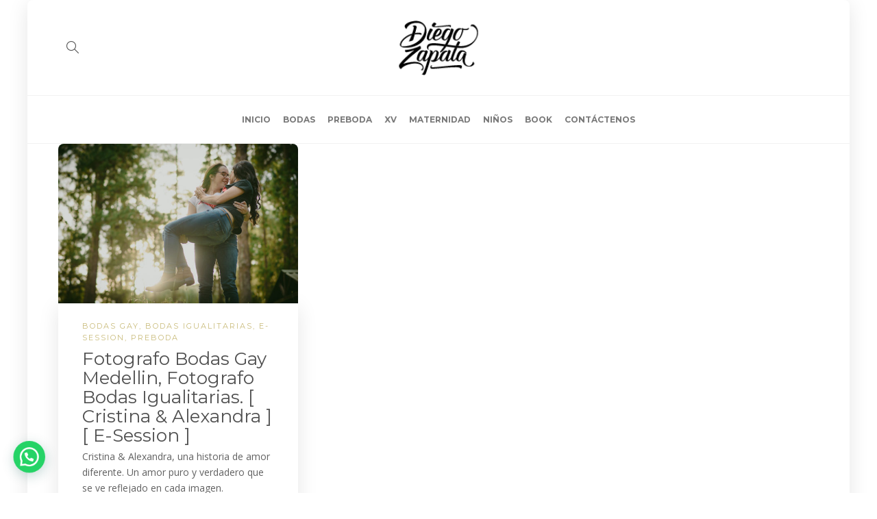

--- FILE ---
content_type: text/html; charset=UTF-8
request_url: http://www.diegozapata.com/category/bodas-gay/
body_size: 15851
content:
<!DOCTYPE html>
<html lang="es">
<head>
	<meta charset="UTF-8">
			<meta name="viewport" content="width=device-width, initial-scale=1">
		<meta name='robots' content='index, follow, max-image-preview:large, max-snippet:-1, max-video-preview:-1' />
	<style>img:is([sizes="auto" i], [sizes^="auto," i]) { contain-intrinsic-size: 3000px 1500px }</style>
	
	<!-- This site is optimized with the Yoast SEO plugin v24.4 - https://yoast.com/wordpress/plugins/seo/ -->
	<title>BODAS GAY archivos - Diego Zapata | Fotograf&iacute;a de Bodas Bogot&aacute;, Fotograf&iacute;a Bodas Cartagena</title>
	<link rel="canonical" href="https://www.diegozapata.com/category/bodas-gay/" />
	<meta property="og:locale" content="es_ES" />
	<meta property="og:type" content="article" />
	<meta property="og:title" content="BODAS GAY archivos - Diego Zapata | Fotograf&iacute;a de Bodas Bogot&aacute;, Fotograf&iacute;a Bodas Cartagena" />
	<meta property="og:url" content="https://www.diegozapata.com/category/bodas-gay/" />
	<meta property="og:site_name" content="Diego Zapata | Fotograf&iacute;a de Bodas Bogot&aacute;, Fotograf&iacute;a Bodas Cartagena" />
	<meta name="twitter:card" content="summary_large_image" />
	<meta name="twitter:site" content="@diegozapatafoto" />
	<script type="application/ld+json" class="yoast-schema-graph">{"@context":"https://schema.org","@graph":[{"@type":"CollectionPage","@id":"https://www.diegozapata.com/category/bodas-gay/","url":"https://www.diegozapata.com/category/bodas-gay/","name":"BODAS GAY archivos - Diego Zapata | Fotograf&iacute;a de Bodas Bogot&aacute;, Fotograf&iacute;a Bodas Cartagena","isPartOf":{"@id":"https://www.diegozapata.com/#website"},"primaryImageOfPage":{"@id":"https://www.diegozapata.com/category/bodas-gay/#primaryimage"},"image":{"@id":"https://www.diegozapata.com/category/bodas-gay/#primaryimage"},"thumbnailUrl":"https://www.diegozapata.com/wp-content/uploads/2018/05/Fotografo-bodas-gay-medellin-fotografo-bodas-igualitarias-cris-alexa-00.jpg","breadcrumb":{"@id":"https://www.diegozapata.com/category/bodas-gay/#breadcrumb"},"inLanguage":"es"},{"@type":"ImageObject","inLanguage":"es","@id":"https://www.diegozapata.com/category/bodas-gay/#primaryimage","url":"https://www.diegozapata.com/wp-content/uploads/2018/05/Fotografo-bodas-gay-medellin-fotografo-bodas-igualitarias-cris-alexa-00.jpg","contentUrl":"https://www.diegozapata.com/wp-content/uploads/2018/05/Fotografo-bodas-gay-medellin-fotografo-bodas-igualitarias-cris-alexa-00.jpg","width":1600,"height":1068},{"@type":"BreadcrumbList","@id":"https://www.diegozapata.com/category/bodas-gay/#breadcrumb","itemListElement":[{"@type":"ListItem","position":1,"name":"Portada","item":"https://www.diegozapata.com/"},{"@type":"ListItem","position":2,"name":"BODAS GAY"}]},{"@type":"WebSite","@id":"https://www.diegozapata.com/#website","url":"https://www.diegozapata.com/","name":"Diego Zapata | Fotografía de Bodas Bogotá, Fotografía Bodas Cartagena","description":"Fotograf&iacute;a de Bodas en Colombia","publisher":{"@id":"https://www.diegozapata.com/#/schema/person/96ad96758e84d4e489e58ad48d29aab7"},"potentialAction":[{"@type":"SearchAction","target":{"@type":"EntryPoint","urlTemplate":"https://www.diegozapata.com/?s={search_term_string}"},"query-input":{"@type":"PropertyValueSpecification","valueRequired":true,"valueName":"search_term_string"}}],"inLanguage":"es"},{"@type":["Person","Organization"],"@id":"https://www.diegozapata.com/#/schema/person/96ad96758e84d4e489e58ad48d29aab7","name":"Diego Zapata | Photographer","image":{"@type":"ImageObject","inLanguage":"es","@id":"https://www.diegozapata.com/#/schema/person/image/","url":"https://www.diegozapata.com/wp-content/uploads/2016/08/Fotografo-Bodas-Cartagena-Fotografo-Bodas-Bogota-Diego-Zapata-N-R.png","contentUrl":"https://www.diegozapata.com/wp-content/uploads/2016/08/Fotografo-Bodas-Cartagena-Fotografo-Bodas-Bogota-Diego-Zapata-N-R.png","width":300,"height":150,"caption":"Diego Zapata | Photographer"},"logo":{"@id":"https://www.diegozapata.com/#/schema/person/image/"},"description":"Fotógrafo de Bodas Destino, Retratos Infantiles y Familias Felices !!! ¿Cuanto valen tus recuerdos? Tu recuerdos no tienen precio !. Mis fotografías serán un patrimonio invaluable para tu Familia, te acompañaré de principio a fin, capturando los momentos más importantes de tu vida. Nuestro trabajo tiene como ciudades base Medellín y Bogotá - Colombia, aunque también viajamos a cualquier ciudad del Mundo.","sameAs":["http://www.diegozapata.com","https://www.facebook.com/diegozapataphotographer","https://www.instagram.com/diegozapataphoto/","https://www.linkedin.com/in/diego-zapata-murillo-0b27aa5a/","https://x.com/https://twitter.com/diegozapatafoto"]}]}</script>
	<!-- / Yoast SEO plugin. -->


<link rel='dns-prefetch' href='//fonts.googleapis.com' />
<link rel='dns-prefetch' href='//c0.wp.com' />
<link rel="alternate" type="application/rss+xml" title="Diego Zapata | Fotograf&iacute;a de Bodas Bogot&aacute;, Fotograf&iacute;a Bodas Cartagena &raquo; Feed" href="https://www.diegozapata.com/feed/" />
<link rel="alternate" type="application/rss+xml" title="Diego Zapata | Fotograf&iacute;a de Bodas Bogot&aacute;, Fotograf&iacute;a Bodas Cartagena &raquo; Feed de los comentarios" href="https://www.diegozapata.com/comments/feed/" />
<link rel="alternate" type="application/rss+xml" title="Diego Zapata | Fotograf&iacute;a de Bodas Bogot&aacute;, Fotograf&iacute;a Bodas Cartagena &raquo; Categoría BODAS GAY del feed" href="https://www.diegozapata.com/category/bodas-gay/feed/" />
<script type="text/javascript">
/* <![CDATA[ */
window._wpemojiSettings = {"baseUrl":"https:\/\/s.w.org\/images\/core\/emoji\/15.0.3\/72x72\/","ext":".png","svgUrl":"https:\/\/s.w.org\/images\/core\/emoji\/15.0.3\/svg\/","svgExt":".svg","source":{"concatemoji":"http:\/\/www.diegozapata.com\/wp-includes\/js\/wp-emoji-release.min.js?ver=c0f4c9aeb65ca68f5b664887b723af1e"}};
/*! This file is auto-generated */
!function(i,n){var o,s,e;function c(e){try{var t={supportTests:e,timestamp:(new Date).valueOf()};sessionStorage.setItem(o,JSON.stringify(t))}catch(e){}}function p(e,t,n){e.clearRect(0,0,e.canvas.width,e.canvas.height),e.fillText(t,0,0);var t=new Uint32Array(e.getImageData(0,0,e.canvas.width,e.canvas.height).data),r=(e.clearRect(0,0,e.canvas.width,e.canvas.height),e.fillText(n,0,0),new Uint32Array(e.getImageData(0,0,e.canvas.width,e.canvas.height).data));return t.every(function(e,t){return e===r[t]})}function u(e,t,n){switch(t){case"flag":return n(e,"\ud83c\udff3\ufe0f\u200d\u26a7\ufe0f","\ud83c\udff3\ufe0f\u200b\u26a7\ufe0f")?!1:!n(e,"\ud83c\uddfa\ud83c\uddf3","\ud83c\uddfa\u200b\ud83c\uddf3")&&!n(e,"\ud83c\udff4\udb40\udc67\udb40\udc62\udb40\udc65\udb40\udc6e\udb40\udc67\udb40\udc7f","\ud83c\udff4\u200b\udb40\udc67\u200b\udb40\udc62\u200b\udb40\udc65\u200b\udb40\udc6e\u200b\udb40\udc67\u200b\udb40\udc7f");case"emoji":return!n(e,"\ud83d\udc26\u200d\u2b1b","\ud83d\udc26\u200b\u2b1b")}return!1}function f(e,t,n){var r="undefined"!=typeof WorkerGlobalScope&&self instanceof WorkerGlobalScope?new OffscreenCanvas(300,150):i.createElement("canvas"),a=r.getContext("2d",{willReadFrequently:!0}),o=(a.textBaseline="top",a.font="600 32px Arial",{});return e.forEach(function(e){o[e]=t(a,e,n)}),o}function t(e){var t=i.createElement("script");t.src=e,t.defer=!0,i.head.appendChild(t)}"undefined"!=typeof Promise&&(o="wpEmojiSettingsSupports",s=["flag","emoji"],n.supports={everything:!0,everythingExceptFlag:!0},e=new Promise(function(e){i.addEventListener("DOMContentLoaded",e,{once:!0})}),new Promise(function(t){var n=function(){try{var e=JSON.parse(sessionStorage.getItem(o));if("object"==typeof e&&"number"==typeof e.timestamp&&(new Date).valueOf()<e.timestamp+604800&&"object"==typeof e.supportTests)return e.supportTests}catch(e){}return null}();if(!n){if("undefined"!=typeof Worker&&"undefined"!=typeof OffscreenCanvas&&"undefined"!=typeof URL&&URL.createObjectURL&&"undefined"!=typeof Blob)try{var e="postMessage("+f.toString()+"("+[JSON.stringify(s),u.toString(),p.toString()].join(",")+"));",r=new Blob([e],{type:"text/javascript"}),a=new Worker(URL.createObjectURL(r),{name:"wpTestEmojiSupports"});return void(a.onmessage=function(e){c(n=e.data),a.terminate(),t(n)})}catch(e){}c(n=f(s,u,p))}t(n)}).then(function(e){for(var t in e)n.supports[t]=e[t],n.supports.everything=n.supports.everything&&n.supports[t],"flag"!==t&&(n.supports.everythingExceptFlag=n.supports.everythingExceptFlag&&n.supports[t]);n.supports.everythingExceptFlag=n.supports.everythingExceptFlag&&!n.supports.flag,n.DOMReady=!1,n.readyCallback=function(){n.DOMReady=!0}}).then(function(){return e}).then(function(){var e;n.supports.everything||(n.readyCallback(),(e=n.source||{}).concatemoji?t(e.concatemoji):e.wpemoji&&e.twemoji&&(t(e.twemoji),t(e.wpemoji)))}))}((window,document),window._wpemojiSettings);
/* ]]> */
</script>
<style id='wp-emoji-styles-inline-css' type='text/css'>

	img.wp-smiley, img.emoji {
		display: inline !important;
		border: none !important;
		box-shadow: none !important;
		height: 1em !important;
		width: 1em !important;
		margin: 0 0.07em !important;
		vertical-align: -0.1em !important;
		background: none !important;
		padding: 0 !important;
	}
</style>
<link rel='stylesheet' id='wp-block-library-css' href='https://c0.wp.com/c/6.7.4/wp-includes/css/dist/block-library/style.min.css' type='text/css' media='all' />
<style id='wp-block-library-inline-css' type='text/css'>
.has-text-align-justify{text-align:justify;}
</style>
<link rel='stylesheet' id='mediaelement-css' href='https://c0.wp.com/c/6.7.4/wp-includes/js/mediaelement/mediaelementplayer-legacy.min.css' type='text/css' media='all' />
<link rel='stylesheet' id='wp-mediaelement-css' href='https://c0.wp.com/c/6.7.4/wp-includes/js/mediaelement/wp-mediaelement.min.css' type='text/css' media='all' />
<style id='joinchat-button-style-inline-css' type='text/css'>
.wp-block-joinchat-button{border:none!important;text-align:center}.wp-block-joinchat-button figure{display:table;margin:0 auto;padding:0}.wp-block-joinchat-button figcaption{font:normal normal 400 .6em/2em var(--wp--preset--font-family--system-font,sans-serif);margin:0;padding:0}.wp-block-joinchat-button .joinchat-button__qr{background-color:#fff;border:6px solid #25d366;border-radius:30px;box-sizing:content-box;display:block;height:200px;margin:auto;overflow:hidden;padding:10px;width:200px}.wp-block-joinchat-button .joinchat-button__qr canvas,.wp-block-joinchat-button .joinchat-button__qr img{display:block;margin:auto}.wp-block-joinchat-button .joinchat-button__link{align-items:center;background-color:#25d366;border:6px solid #25d366;border-radius:30px;display:inline-flex;flex-flow:row nowrap;justify-content:center;line-height:1.25em;margin:0 auto;text-decoration:none}.wp-block-joinchat-button .joinchat-button__link:before{background:transparent var(--joinchat-ico) no-repeat center;background-size:100%;content:"";display:block;height:1.5em;margin:-.75em .75em -.75em 0;width:1.5em}.wp-block-joinchat-button figure+.joinchat-button__link{margin-top:10px}@media (orientation:landscape)and (min-height:481px),(orientation:portrait)and (min-width:481px){.wp-block-joinchat-button.joinchat-button--qr-only figure+.joinchat-button__link{display:none}}@media (max-width:480px),(orientation:landscape)and (max-height:480px){.wp-block-joinchat-button figure{display:none}}

</style>
<style id='classic-theme-styles-inline-css' type='text/css'>
/*! This file is auto-generated */
.wp-block-button__link{color:#fff;background-color:#32373c;border-radius:9999px;box-shadow:none;text-decoration:none;padding:calc(.667em + 2px) calc(1.333em + 2px);font-size:1.125em}.wp-block-file__button{background:#32373c;color:#fff;text-decoration:none}
</style>
<style id='global-styles-inline-css' type='text/css'>
:root{--wp--preset--aspect-ratio--square: 1;--wp--preset--aspect-ratio--4-3: 4/3;--wp--preset--aspect-ratio--3-4: 3/4;--wp--preset--aspect-ratio--3-2: 3/2;--wp--preset--aspect-ratio--2-3: 2/3;--wp--preset--aspect-ratio--16-9: 16/9;--wp--preset--aspect-ratio--9-16: 9/16;--wp--preset--color--black: #000000;--wp--preset--color--cyan-bluish-gray: #abb8c3;--wp--preset--color--white: #ffffff;--wp--preset--color--pale-pink: #f78da7;--wp--preset--color--vivid-red: #cf2e2e;--wp--preset--color--luminous-vivid-orange: #ff6900;--wp--preset--color--luminous-vivid-amber: #fcb900;--wp--preset--color--light-green-cyan: #7bdcb5;--wp--preset--color--vivid-green-cyan: #00d084;--wp--preset--color--pale-cyan-blue: #8ed1fc;--wp--preset--color--vivid-cyan-blue: #0693e3;--wp--preset--color--vivid-purple: #9b51e0;--wp--preset--gradient--vivid-cyan-blue-to-vivid-purple: linear-gradient(135deg,rgba(6,147,227,1) 0%,rgb(155,81,224) 100%);--wp--preset--gradient--light-green-cyan-to-vivid-green-cyan: linear-gradient(135deg,rgb(122,220,180) 0%,rgb(0,208,130) 100%);--wp--preset--gradient--luminous-vivid-amber-to-luminous-vivid-orange: linear-gradient(135deg,rgba(252,185,0,1) 0%,rgba(255,105,0,1) 100%);--wp--preset--gradient--luminous-vivid-orange-to-vivid-red: linear-gradient(135deg,rgba(255,105,0,1) 0%,rgb(207,46,46) 100%);--wp--preset--gradient--very-light-gray-to-cyan-bluish-gray: linear-gradient(135deg,rgb(238,238,238) 0%,rgb(169,184,195) 100%);--wp--preset--gradient--cool-to-warm-spectrum: linear-gradient(135deg,rgb(74,234,220) 0%,rgb(151,120,209) 20%,rgb(207,42,186) 40%,rgb(238,44,130) 60%,rgb(251,105,98) 80%,rgb(254,248,76) 100%);--wp--preset--gradient--blush-light-purple: linear-gradient(135deg,rgb(255,206,236) 0%,rgb(152,150,240) 100%);--wp--preset--gradient--blush-bordeaux: linear-gradient(135deg,rgb(254,205,165) 0%,rgb(254,45,45) 50%,rgb(107,0,62) 100%);--wp--preset--gradient--luminous-dusk: linear-gradient(135deg,rgb(255,203,112) 0%,rgb(199,81,192) 50%,rgb(65,88,208) 100%);--wp--preset--gradient--pale-ocean: linear-gradient(135deg,rgb(255,245,203) 0%,rgb(182,227,212) 50%,rgb(51,167,181) 100%);--wp--preset--gradient--electric-grass: linear-gradient(135deg,rgb(202,248,128) 0%,rgb(113,206,126) 100%);--wp--preset--gradient--midnight: linear-gradient(135deg,rgb(2,3,129) 0%,rgb(40,116,252) 100%);--wp--preset--font-size--small: 13px;--wp--preset--font-size--medium: 20px;--wp--preset--font-size--large: 36px;--wp--preset--font-size--x-large: 42px;--wp--preset--spacing--20: 0.44rem;--wp--preset--spacing--30: 0.67rem;--wp--preset--spacing--40: 1rem;--wp--preset--spacing--50: 1.5rem;--wp--preset--spacing--60: 2.25rem;--wp--preset--spacing--70: 3.38rem;--wp--preset--spacing--80: 5.06rem;--wp--preset--shadow--natural: 6px 6px 9px rgba(0, 0, 0, 0.2);--wp--preset--shadow--deep: 12px 12px 50px rgba(0, 0, 0, 0.4);--wp--preset--shadow--sharp: 6px 6px 0px rgba(0, 0, 0, 0.2);--wp--preset--shadow--outlined: 6px 6px 0px -3px rgba(255, 255, 255, 1), 6px 6px rgba(0, 0, 0, 1);--wp--preset--shadow--crisp: 6px 6px 0px rgba(0, 0, 0, 1);}:where(.is-layout-flex){gap: 0.5em;}:where(.is-layout-grid){gap: 0.5em;}body .is-layout-flex{display: flex;}.is-layout-flex{flex-wrap: wrap;align-items: center;}.is-layout-flex > :is(*, div){margin: 0;}body .is-layout-grid{display: grid;}.is-layout-grid > :is(*, div){margin: 0;}:where(.wp-block-columns.is-layout-flex){gap: 2em;}:where(.wp-block-columns.is-layout-grid){gap: 2em;}:where(.wp-block-post-template.is-layout-flex){gap: 1.25em;}:where(.wp-block-post-template.is-layout-grid){gap: 1.25em;}.has-black-color{color: var(--wp--preset--color--black) !important;}.has-cyan-bluish-gray-color{color: var(--wp--preset--color--cyan-bluish-gray) !important;}.has-white-color{color: var(--wp--preset--color--white) !important;}.has-pale-pink-color{color: var(--wp--preset--color--pale-pink) !important;}.has-vivid-red-color{color: var(--wp--preset--color--vivid-red) !important;}.has-luminous-vivid-orange-color{color: var(--wp--preset--color--luminous-vivid-orange) !important;}.has-luminous-vivid-amber-color{color: var(--wp--preset--color--luminous-vivid-amber) !important;}.has-light-green-cyan-color{color: var(--wp--preset--color--light-green-cyan) !important;}.has-vivid-green-cyan-color{color: var(--wp--preset--color--vivid-green-cyan) !important;}.has-pale-cyan-blue-color{color: var(--wp--preset--color--pale-cyan-blue) !important;}.has-vivid-cyan-blue-color{color: var(--wp--preset--color--vivid-cyan-blue) !important;}.has-vivid-purple-color{color: var(--wp--preset--color--vivid-purple) !important;}.has-black-background-color{background-color: var(--wp--preset--color--black) !important;}.has-cyan-bluish-gray-background-color{background-color: var(--wp--preset--color--cyan-bluish-gray) !important;}.has-white-background-color{background-color: var(--wp--preset--color--white) !important;}.has-pale-pink-background-color{background-color: var(--wp--preset--color--pale-pink) !important;}.has-vivid-red-background-color{background-color: var(--wp--preset--color--vivid-red) !important;}.has-luminous-vivid-orange-background-color{background-color: var(--wp--preset--color--luminous-vivid-orange) !important;}.has-luminous-vivid-amber-background-color{background-color: var(--wp--preset--color--luminous-vivid-amber) !important;}.has-light-green-cyan-background-color{background-color: var(--wp--preset--color--light-green-cyan) !important;}.has-vivid-green-cyan-background-color{background-color: var(--wp--preset--color--vivid-green-cyan) !important;}.has-pale-cyan-blue-background-color{background-color: var(--wp--preset--color--pale-cyan-blue) !important;}.has-vivid-cyan-blue-background-color{background-color: var(--wp--preset--color--vivid-cyan-blue) !important;}.has-vivid-purple-background-color{background-color: var(--wp--preset--color--vivid-purple) !important;}.has-black-border-color{border-color: var(--wp--preset--color--black) !important;}.has-cyan-bluish-gray-border-color{border-color: var(--wp--preset--color--cyan-bluish-gray) !important;}.has-white-border-color{border-color: var(--wp--preset--color--white) !important;}.has-pale-pink-border-color{border-color: var(--wp--preset--color--pale-pink) !important;}.has-vivid-red-border-color{border-color: var(--wp--preset--color--vivid-red) !important;}.has-luminous-vivid-orange-border-color{border-color: var(--wp--preset--color--luminous-vivid-orange) !important;}.has-luminous-vivid-amber-border-color{border-color: var(--wp--preset--color--luminous-vivid-amber) !important;}.has-light-green-cyan-border-color{border-color: var(--wp--preset--color--light-green-cyan) !important;}.has-vivid-green-cyan-border-color{border-color: var(--wp--preset--color--vivid-green-cyan) !important;}.has-pale-cyan-blue-border-color{border-color: var(--wp--preset--color--pale-cyan-blue) !important;}.has-vivid-cyan-blue-border-color{border-color: var(--wp--preset--color--vivid-cyan-blue) !important;}.has-vivid-purple-border-color{border-color: var(--wp--preset--color--vivid-purple) !important;}.has-vivid-cyan-blue-to-vivid-purple-gradient-background{background: var(--wp--preset--gradient--vivid-cyan-blue-to-vivid-purple) !important;}.has-light-green-cyan-to-vivid-green-cyan-gradient-background{background: var(--wp--preset--gradient--light-green-cyan-to-vivid-green-cyan) !important;}.has-luminous-vivid-amber-to-luminous-vivid-orange-gradient-background{background: var(--wp--preset--gradient--luminous-vivid-amber-to-luminous-vivid-orange) !important;}.has-luminous-vivid-orange-to-vivid-red-gradient-background{background: var(--wp--preset--gradient--luminous-vivid-orange-to-vivid-red) !important;}.has-very-light-gray-to-cyan-bluish-gray-gradient-background{background: var(--wp--preset--gradient--very-light-gray-to-cyan-bluish-gray) !important;}.has-cool-to-warm-spectrum-gradient-background{background: var(--wp--preset--gradient--cool-to-warm-spectrum) !important;}.has-blush-light-purple-gradient-background{background: var(--wp--preset--gradient--blush-light-purple) !important;}.has-blush-bordeaux-gradient-background{background: var(--wp--preset--gradient--blush-bordeaux) !important;}.has-luminous-dusk-gradient-background{background: var(--wp--preset--gradient--luminous-dusk) !important;}.has-pale-ocean-gradient-background{background: var(--wp--preset--gradient--pale-ocean) !important;}.has-electric-grass-gradient-background{background: var(--wp--preset--gradient--electric-grass) !important;}.has-midnight-gradient-background{background: var(--wp--preset--gradient--midnight) !important;}.has-small-font-size{font-size: var(--wp--preset--font-size--small) !important;}.has-medium-font-size{font-size: var(--wp--preset--font-size--medium) !important;}.has-large-font-size{font-size: var(--wp--preset--font-size--large) !important;}.has-x-large-font-size{font-size: var(--wp--preset--font-size--x-large) !important;}
:where(.wp-block-post-template.is-layout-flex){gap: 1.25em;}:where(.wp-block-post-template.is-layout-grid){gap: 1.25em;}
:where(.wp-block-columns.is-layout-flex){gap: 2em;}:where(.wp-block-columns.is-layout-grid){gap: 2em;}
:root :where(.wp-block-pullquote){font-size: 1.5em;line-height: 1.6;}
</style>
<link rel='stylesheet' id='contact-form-7-css' href='http://www.diegozapata.com/wp-content/plugins/contact-form-7/includes/css/styles.css?ver=5.9.3' type='text/css' media='all' />
<link rel='stylesheet' id='font-awesome-css' href='http://www.diegozapata.com/wp-content/plugins/elementor/assets/lib/font-awesome/css/font-awesome.min.css?ver=4.7.0' type='text/css' media='all' />
<style id='akismet-widget-style-inline-css' type='text/css'>

			.a-stats {
				--akismet-color-mid-green: #357b49;
				--akismet-color-white: #fff;
				--akismet-color-light-grey: #f6f7f7;

				max-width: 350px;
				width: auto;
			}

			.a-stats * {
				all: unset;
				box-sizing: border-box;
			}

			.a-stats strong {
				font-weight: 600;
			}

			.a-stats a.a-stats__link,
			.a-stats a.a-stats__link:visited,
			.a-stats a.a-stats__link:active {
				background: var(--akismet-color-mid-green);
				border: none;
				box-shadow: none;
				border-radius: 8px;
				color: var(--akismet-color-white);
				cursor: pointer;
				display: block;
				font-family: -apple-system, BlinkMacSystemFont, 'Segoe UI', 'Roboto', 'Oxygen-Sans', 'Ubuntu', 'Cantarell', 'Helvetica Neue', sans-serif;
				font-weight: 500;
				padding: 12px;
				text-align: center;
				text-decoration: none;
				transition: all 0.2s ease;
			}

			/* Extra specificity to deal with TwentyTwentyOne focus style */
			.widget .a-stats a.a-stats__link:focus {
				background: var(--akismet-color-mid-green);
				color: var(--akismet-color-white);
				text-decoration: none;
			}

			.a-stats a.a-stats__link:hover {
				filter: brightness(110%);
				box-shadow: 0 4px 12px rgba(0, 0, 0, 0.06), 0 0 2px rgba(0, 0, 0, 0.16);
			}

			.a-stats .count {
				color: var(--akismet-color-white);
				display: block;
				font-size: 1.5em;
				line-height: 1.4;
				padding: 0 13px;
				white-space: nowrap;
			}
		
</style>
<link rel='stylesheet' id='joinchat-css' href='http://www.diegozapata.com/wp-content/plugins/creame-whatsapp-me/public/css/joinchat-btn.min.css?ver=5.0.15' type='text/css' media='all' />
<link rel='stylesheet' id='bootstrap-css' href='http://www.diegozapata.com/wp-content/themes/DiegoZapata/css/plugins/bootstrap.min.css?ver=3.3.4' type='text/css' media='all' />
<link rel='stylesheet' id='gillion-plugins-css' href='http://www.diegozapata.com/wp-content/themes/DiegoZapata/css/plugins.css?ver=c0f4c9aeb65ca68f5b664887b723af1e' type='text/css' media='all' />
<link rel='stylesheet' id='gillion-styles-css' href='http://www.diegozapata.com/wp-content/themes/DiegoZapata/style.css?ver=c0f4c9aeb65ca68f5b664887b723af1e' type='text/css' media='all' />
<link rel='stylesheet' id='gillion-responsive-css' href='http://www.diegozapata.com/wp-content/themes/DiegoZapata/css/responsive.css?ver=c0f4c9aeb65ca68f5b664887b723af1e' type='text/css' media='all' />
<style id='gillion-responsive-inline-css' type='text/css'>
body {background-color: #ffffff!important;}body #page-container {position: relative;max-width: 1200px!important;margin: 0 auto;background-color: #ffffff!important;border-top-left-radius: 8px;border-top-right-radius: 8px;overflow: hidden;margin-top: 150;padding-top: 0px!important;box-shadow: 0px 6px 30px rgba(0,0,0,0.1);}#page-container .container {width: 100%!important;min-width: 100%!important;max-width: 100%!important;padding-left: 45px!important;padding-right: 45px!important;}.sh-sticky-header-active {max-width: 1200px!important;margin: 0 auto;}@media (min-width: 1250px) {.container { max-width: 1200px!important;min-width: 1200px!important; width: 1200px!important;}/* Elementor Page Builder */.elementor-section-boxed.elementor-top-section > .elementor-container { width: 1200px;min-width: auto;max-width: 100%; }.elementor-section-boxed.elementor-top-section > .elementor-container .elementor-section > .elementor-container {width: 100%;}} 



</style>
<link rel='stylesheet' id='gillion-theme-settings-css' href='https://www.diegozapata.com/wp-content/uploads/gillion-dynamic-styles.css?ver=14770069' type='text/css' media='all' />
<link rel='stylesheet' id='plyr-css' href='http://www.diegozapata.com/wp-content/themes/DiegoZapata/css/plugins/plyr.css?ver=c0f4c9aeb65ca68f5b664887b723af1e' type='text/css' media='all' />
<link rel='stylesheet' id='gillion-fonts-css' href='https://fonts.googleapis.com/css?family=Open+Sans:300,regular,500,600,700,800,300italic,italic,500italic,600italic,700italic,800italic%7CMontserrat:100,200,300,regular,500,600,700,800,900,100italic,200italic,300italic,italic,500italic,600italic,700italic,800italic,900italic&#038;subset=latin' type='text/css' media='all' />
<link rel='stylesheet' id='rpt-css' href='http://www.diegozapata.com/wp-content/plugins/dk-pricr-responsive-pricing-table/inc/css/rpt_style.min.css?ver=5.1.12' type='text/css' media='all' />
<link rel='stylesheet' id='jetpack_css-css' href='https://c0.wp.com/p/jetpack/11.5.1/css/jetpack.css' type='text/css' media='all' />
<script type="text/javascript" src="https://c0.wp.com/c/6.7.4/wp-includes/js/jquery/jquery.min.js" id="jquery-core-js"></script>
<script type="text/javascript" src="https://c0.wp.com/c/6.7.4/wp-includes/js/jquery/jquery-migrate.min.js" id="jquery-migrate-js"></script>
<script type="text/javascript" src="http://www.diegozapata.com/wp-content/themes/DiegoZapata/js/plugins.js?ver=c0f4c9aeb65ca68f5b664887b723af1e" id="gillion-plugins-js"></script>
<script type="text/javascript" id="gillion-scripts-js-extra">
/* <![CDATA[ */
var gillion_loadmore_posts = {"ajax_url":"https:\/\/www.diegozapata.com\/wp-admin\/admin-ajax.php"};
var gillion = {"siteurl":"https:\/\/www.diegozapata.com\/","loggedin":"","page_loader":"0","notice":"","header_animation_dropdown_delay":"1000","header_animation_dropdown":"easeOutQuint","header_animation_dropdown_speed":"300","lightbox_opacity":"0.88","lightbox_transition":"elastic","page_numbers_prev":"Previous","page_numbers_next":"Next","rtl_support":"","footer_parallax":"","social_share":"\"\"","text_show_all":"Show All","single_post_slider_parallax":"1"};
/* ]]> */
</script>
<script type="text/javascript" src="http://www.diegozapata.com/wp-content/themes/DiegoZapata/js/scripts.js?ver=c0f4c9aeb65ca68f5b664887b723af1e" id="gillion-scripts-js"></script>
<script type="text/javascript" src="http://www.diegozapata.com/wp-content/themes/DiegoZapata/js/plugins/plyr.min.js?ver=c0f4c9aeb65ca68f5b664887b723af1e" id="plyr-js"></script>
<script type="text/javascript" src="http://www.diegozapata.com/wp-content/plugins/dk-pricr-responsive-pricing-table/inc/js/rpt.min.js?ver=5.1.12" id="rpt-js"></script>
<link rel="https://api.w.org/" href="https://www.diegozapata.com/wp-json/" /><link rel="alternate" title="JSON" type="application/json" href="https://www.diegozapata.com/wp-json/wp/v2/categories/60" /><link rel="EditURI" type="application/rsd+xml" title="RSD" href="https://www.diegozapata.com/xmlrpc.php?rsd" />
<meta name="generator" content="Redux 4.5.4" />	<style>img#wpstats{display:none}</style>
		<meta name="generator" content="Elementor 3.26.5; features: additional_custom_breakpoints; settings: css_print_method-external, google_font-enabled, font_display-auto">
			<style>
				.e-con.e-parent:nth-of-type(n+4):not(.e-lazyloaded):not(.e-no-lazyload),
				.e-con.e-parent:nth-of-type(n+4):not(.e-lazyloaded):not(.e-no-lazyload) * {
					background-image: none !important;
				}
				@media screen and (max-height: 1024px) {
					.e-con.e-parent:nth-of-type(n+3):not(.e-lazyloaded):not(.e-no-lazyload),
					.e-con.e-parent:nth-of-type(n+3):not(.e-lazyloaded):not(.e-no-lazyload) * {
						background-image: none !important;
					}
				}
				@media screen and (max-height: 640px) {
					.e-con.e-parent:nth-of-type(n+2):not(.e-lazyloaded):not(.e-no-lazyload),
					.e-con.e-parent:nth-of-type(n+2):not(.e-lazyloaded):not(.e-no-lazyload) * {
						background-image: none !important;
					}
				}
			</style>
			<meta name="generator" content="Powered by WPBakery Page Builder - drag and drop page builder for WordPress."/>
<meta name="generator" content="Powered by Slider Revolution 6.7.25 - responsive, Mobile-Friendly Slider Plugin for WordPress with comfortable drag and drop interface." />
<script data-jetpack-boost="ignore">function setREVStartSize(e){
			//window.requestAnimationFrame(function() {
				window.RSIW = window.RSIW===undefined ? window.innerWidth : window.RSIW;
				window.RSIH = window.RSIH===undefined ? window.innerHeight : window.RSIH;
				try {
					var pw = document.getElementById(e.c).parentNode.offsetWidth,
						newh;
					pw = pw===0 || isNaN(pw) || (e.l=="fullwidth" || e.layout=="fullwidth") ? window.RSIW : pw;
					e.tabw = e.tabw===undefined ? 0 : parseInt(e.tabw);
					e.thumbw = e.thumbw===undefined ? 0 : parseInt(e.thumbw);
					e.tabh = e.tabh===undefined ? 0 : parseInt(e.tabh);
					e.thumbh = e.thumbh===undefined ? 0 : parseInt(e.thumbh);
					e.tabhide = e.tabhide===undefined ? 0 : parseInt(e.tabhide);
					e.thumbhide = e.thumbhide===undefined ? 0 : parseInt(e.thumbhide);
					e.mh = e.mh===undefined || e.mh=="" || e.mh==="auto" ? 0 : parseInt(e.mh,0);
					if(e.layout==="fullscreen" || e.l==="fullscreen")
						newh = Math.max(e.mh,window.RSIH);
					else{
						e.gw = Array.isArray(e.gw) ? e.gw : [e.gw];
						for (var i in e.rl) if (e.gw[i]===undefined || e.gw[i]===0) e.gw[i] = e.gw[i-1];
						e.gh = e.el===undefined || e.el==="" || (Array.isArray(e.el) && e.el.length==0)? e.gh : e.el;
						e.gh = Array.isArray(e.gh) ? e.gh : [e.gh];
						for (var i in e.rl) if (e.gh[i]===undefined || e.gh[i]===0) e.gh[i] = e.gh[i-1];
											
						var nl = new Array(e.rl.length),
							ix = 0,
							sl;
						e.tabw = e.tabhide>=pw ? 0 : e.tabw;
						e.thumbw = e.thumbhide>=pw ? 0 : e.thumbw;
						e.tabh = e.tabhide>=pw ? 0 : e.tabh;
						e.thumbh = e.thumbhide>=pw ? 0 : e.thumbh;
						for (var i in e.rl) nl[i] = e.rl[i]<window.RSIW ? 0 : e.rl[i];
						sl = nl[0];
						for (var i in nl) if (sl>nl[i] && nl[i]>0) { sl = nl[i]; ix=i;}
						var m = pw>(e.gw[ix]+e.tabw+e.thumbw) ? 1 : (pw-(e.tabw+e.thumbw)) / (e.gw[ix]);
						newh =  (e.gh[ix] * m) + (e.tabh + e.thumbh);
					}
					var el = document.getElementById(e.c);
					if (el!==null && el) el.style.height = newh+"px";
					el = document.getElementById(e.c+"_wrapper");
					if (el!==null && el) {
						el.style.height = newh+"px";
						el.style.display = "block";
					}
				} catch(e){
					console.log("Failure at Presize of Slider:" + e)
				}
			//});
		  };</script>
<noscript><style> .wpb_animate_when_almost_visible { opacity: 1; }</style></noscript></head>
<body class="archive category category-bodas-gay category-60 non-logged-in sh-ipad-landscape-full-navigation sh-body-header-sticky sh-title-style1 sh-section-tabs-style1 sh-carousel-style1 sh-carousel-position-title sh-post-categories-style1 sh-review-style1 sh-meta-order-bottom sh-instagram-widget-columns2 sh-categories-position-title sh-media-icon-style1 sh-wc-labels-off wpb-js-composer js-comp-ver-6.5.0 vc_responsive elementor-default elementor-kit-6626" >


<div class="sh-header-side">
	</div>
<div class="sh-header-side-overlay"></div>

	<div id="page-container" class="">
		
														<header class="primary-mobile">
						<div id="header-mobile" class="sh-header-mobile">
	<div class="sh-header-mobile-navigation">
		<div class="container">
			<div class="sh-table sh-header-mobile-table">
				<div class="sh-table-cell">

										<nav id="header-navigation-mobile" class="header-standard-position sh-header-mobile-navigation-left">
						<div class="sh-nav-container">
							<ul class="sh-nav">
								<li>
									<div class="sh-hamburger-menu sh-nav-dropdown">
					                	<span></span>
					                	<span></span>
					                	<span></span>
					                	<span></span>
					                </div>
								</li>
							</ul>
						</div>
					</nav>

				</div>
				<div class="sh-table-cell sh-header-logo-container">

										        <div class="header-logo">
            <a href="https://www.diegozapata.com/" class="header-logo-container sh-table-small">
                <div class="sh-table-cell">

                    <img class="sh-standard-logo" src="//www.diegozapata.com/wp-content/uploads/2016/08/Fotografo-Bodas-Cartagena-Fotografo-Bodas-Bogota-Diego-Zapata-N-N.png" alt="Diego Zapata | Fotograf&iacute;a de Bodas Bogot&aacute;, Fotograf&iacute;a Bodas Cartagena" height=&quot;80&quot; />
                    <img class="sh-sticky-logo" src="//www.diegozapata.com/wp-content/uploads/2016/08/Fotografo-Bodas-Cartagena-Fotografo-Bodas-Bogota-Diego-Zapata-N-N.png" alt="Diego Zapata | Fotograf&iacute;a de Bodas Bogot&aacute;, Fotograf&iacute;a Bodas Cartagena" height=&quot;80&quot; />
                    <img class="sh-light-logo" src="//www.diegozapata.com/wp-content/uploads/2016/08/Fotografo-Bodas-Cartagena-Fotografo-Bodas-Bogota-Diego-Zapata-N-N.png" alt="Diego Zapata | Fotograf&iacute;a de Bodas Bogot&aacute;, Fotograf&iacute;a Bodas Cartagena" height=&quot;80&quot; />

                </div>
            </a>
        </div>

    
				</div>
				<div class="sh-table-cell">

										<nav class="header-standard-position sh-header-mobile-navigation-right">
						<div class="sh-nav-container">
							<ul class="sh-nav">

																
							</ul>
						</div>
					</nav>

				</div>
			</div>
		</div>
	</div>
	<nav class="sh-header-mobile-dropdown">
		<div class="container sh-nav-container">
			<ul class="sh-nav-mobile"></ul>
		</div>

		<div class="container sh-nav-container">
					</div>

					<div class="header-mobile-search">
				<div class="container sh-nav-container">
					<form role="search" method="get" class="header-mobile-form" action="https://www.diegozapata.com/">
						<input class="header-mobile-form-input" type="text" placeholder="Search here.." value="" name="s" required />
						<button type="submit" class="header-mobile-form-submit">
							<i class="icon-magnifier"></i>
						</button>
					</form>
				</div>
			</div>
			</nav>
</div>
					</header>
					<header class="primary-desktop">
						
<div class="sh-header-height sh-header-4">
	<div class="sh-header-middle">
		<div class="container sh-header-additional">
			<div class="sh-table">
				<div class="sh-table-cell sh-header-meta1-container">
										<nav class="header-standard-position">
						<div class="sh-nav-container">
							<ul class="sh-nav">

								
            <li class="menu-item sh-nav-search sh-nav-special">
                <a href="#"><i class="icon icon-magnifier"></i></a>
            </li>								
							</ul>
						</div>
					</nav>
				</div>
				<div class="sh-table-cell sh-header-logo-container">

										<nav class="header-standard-position">
						<div class="sh-nav-container">
							<ul class="sh-nav sh-nav-left">
								<li>
																		        <div class="header-logo">
            <a href="https://www.diegozapata.com/" class="header-logo-container sh-table-small">
                <div class="sh-table-cell">

                    <img class="sh-standard-logo" src="//www.diegozapata.com/wp-content/uploads/2016/08/Fotografo-Bodas-Cartagena-Fotografo-Bodas-Bogota-Diego-Zapata-N-N.png" alt="Diego Zapata | Fotograf&iacute;a de Bodas Bogot&aacute;, Fotograf&iacute;a Bodas Cartagena" height=&quot;80&quot; />
                    <img class="sh-sticky-logo" src="//www.diegozapata.com/wp-content/uploads/2016/08/Fotografo-Bodas-Cartagena-Fotografo-Bodas-Bogota-Diego-Zapata-N-N.png" alt="Diego Zapata | Fotograf&iacute;a de Bodas Bogot&aacute;, Fotograf&iacute;a Bodas Cartagena" height=&quot;80&quot; />
                    <img class="sh-light-logo" src="//www.diegozapata.com/wp-content/uploads/2016/08/Fotografo-Bodas-Cartagena-Fotografo-Bodas-Bogota-Diego-Zapata-N-N.png" alt="Diego Zapata | Fotograf&iacute;a de Bodas Bogot&aacute;, Fotograf&iacute;a Bodas Cartagena" height=&quot;80&quot; />

                </div>
            </a>
        </div>

    								</li>
							</ul>
						</div>
					</nav>

				</div>
				<div class="sh-table-cell sh-header-meta2-container">
										<nav class="header-standard-position">
						<div class="sh-nav-container">
							<ul class="sh-nav">

																																								
							</ul>
						</div>
					</nav>
				</div>
			</div>
		</div>
	</div>
	<div class="sh-header sh-header-4 sh-sticky-header">
		<div class="container sh-header-standard">

						<nav id="header-navigation" class="header-standard-position">
									<div class="sh-nav-container"><ul id="menu-menu_ppal" class="sh-nav"><li id="menu-item-5158" class="menu-item menu-item-type-custom menu-item-object-custom menu-item-5158"><a href="http://www.diegozapata.com" >INICIO</a></li><li id="menu-item-5160" class="menu-item menu-item-type-taxonomy menu-item-object-category menu-item-has-mega-menu menu-item-5160 menu-item-has-mega-menu"><a href="https://www.diegozapata.com/category/bodas/" >BODAS</a></li><li id="menu-item-5161" class="menu-item menu-item-type-taxonomy menu-item-object-category menu-item-has-mega-menu menu-item-5161 menu-item-has-mega-menu"><a href="https://www.diegozapata.com/category/preboda/" >PREBODA</a></li><li id="menu-item-7082" class="menu-item menu-item-type-taxonomy menu-item-object-category menu-item-7082"><a href="https://www.diegozapata.com/category/xv/" >XV</a></li><li id="menu-item-5162" class="menu-item menu-item-type-taxonomy menu-item-object-category menu-item-has-mega-menu menu-item-5162 menu-item-has-mega-menu"><a href="https://www.diegozapata.com/category/maternidad/" >MATERNIDAD</a></li><li id="menu-item-6554" class="menu-item menu-item-type-custom menu-item-object-custom menu-item-6554"><a href="https://www.diegozapata.com/kids/" >NIÑOS</a></li><li id="menu-item-5164" class="menu-item menu-item-type-taxonomy menu-item-object-category menu-item-has-mega-menu menu-item-5164 menu-item-has-mega-menu"><a href="https://www.diegozapata.com/category/book/" >BOOK</a></li><li id="menu-item-5159" class="menu-item menu-item-type-post_type menu-item-object-page menu-item-5159"><a href="https://www.diegozapata.com/contactenos/" >CONTÁCTENOS</a></li></ul></div>							</nav>

		</div>
		<div class="sh-header-search-side">
	<div class="sh-header-search-side-container">

		<form method="get" class="sh-header-search-form" action="https://www.diegozapata.com/">
			<input type="text" value="" name="s" class="sh-header-search-side-input" placeholder="Enter a keyword to search..." />
			<div class="sh-header-search-side-close">
				<i class="ti-close"></i>
			</div>
			<div class="sh-header-search-side-icon">
				<i class="ti-search"></i>
			</div>
		</form>

	</div>
</div>
	</div>
</div>
					</header>
							


			


			

			
		
			<div id="wrapper" class="layout-default">
				
				<div class="content-container sh-page-layout-full">
									<div class="container entry-content">
				
				
	
    	<div id="content-wrapper">
    		<div id="content" class="">
				
				
    			<div class="sh-group blog-list blog-style-masonry blog-style-masonry-card">

    				
	<article id="post-4620" class="post-item post-4620 post type-post status-publish format-standard has-post-thumbnail hentry category-bodas-gay category-bodas-igualitarias category-e-session category-preboda tag-bodas-gay tag-bodas-igualitarias tag-bodas-lgbt tag-e-session tag-preboda-2">
		<div class="post-container">

			
				<div class="post-thumbnail">
											<img fetchpriority="high" width="585" height="390" src="https://www.diegozapata.com/wp-content/uploads/2018/05/Fotografo-bodas-gay-medellin-fotografo-bodas-igualitarias-cris-alexa-00-585x390.jpg" class="attachment-gillion-masonry size-gillion-masonry wp-post-image" alt="" decoding="async" srcset="https://www.diegozapata.com/wp-content/uploads/2018/05/Fotografo-bodas-gay-medellin-fotografo-bodas-igualitarias-cris-alexa-00-585x390.jpg 585w, https://www.diegozapata.com/wp-content/uploads/2018/05/Fotografo-bodas-gay-medellin-fotografo-bodas-igualitarias-cris-alexa-00-300x200.jpg 300w, https://www.diegozapata.com/wp-content/uploads/2018/05/Fotografo-bodas-gay-medellin-fotografo-bodas-igualitarias-cris-alexa-00-1024x684.jpg 1024w, https://www.diegozapata.com/wp-content/uploads/2018/05/Fotografo-bodas-gay-medellin-fotografo-bodas-igualitarias-cris-alexa-00-768x513.jpg 768w, https://www.diegozapata.com/wp-content/uploads/2018/05/Fotografo-bodas-gay-medellin-fotografo-bodas-igualitarias-cris-alexa-00-1536x1025.jpg 1536w, https://www.diegozapata.com/wp-content/uploads/2018/05/Fotografo-bodas-gay-medellin-fotografo-bodas-igualitarias-cris-alexa-00.jpg 1600w" sizes="(max-width: 585px) 100vw, 585px" />					
					            <a href="https://www.diegozapata.com/fotografo-bodas-gay-medellin-fotografo-bodas-igualitarias-cris-alexa/" class="post-overlay"></a>
        														</div>

			
			<div class="post-content-container">
				<div class="post-categories-container">
                <div class="post-categories"><a href="https://www.diegozapata.com/category/bodas-gay/">BODAS GAY</a>, <a href="https://www.diegozapata.com/category/bodas-igualitarias/">BODAS IGUALITARIAS</a>, <a href="https://www.diegozapata.com/category/e-session/">E-SESSION</a>, <a href="https://www.diegozapata.com/category/preboda/">PREBODA</a></div>
            </div>
				<a href="https://www.diegozapata.com/fotografo-bodas-gay-medellin-fotografo-bodas-igualitarias-cris-alexa/" class="post-title">
					<h2>												Fotografo Bodas Gay Medellin, Fotografo Bodas Igualitarias. [ Cristina &#038; Alexandra ] [ E-Session ]					</h2>				</a>

				
    
            <div class="post-content">
            Cristina &amp; Alexandra, una historia de amor diferente. Un amor puro y verdadero que se ve reflejado en cada imagen. Disfrutamos cada instante de esta sesión.  Les compartimos las imágenes de la Preboda de Cristina &amp; Alexandra. Team Diego Zapata | Photographer, Fotografo Bodas Gay...        </div>
    
            <div class="post-meta">
            
    <div class="post-meta-content">
                    <span class="post-auhor-date">
                                <span>
                <a href="https://www.diegozapata.com/author/admin/" class="post-author">Diego Zapata &#124; Photographer</a></span>
                            </span>
        
                
                
                            <a href="https://www.diegozapata.com/fotografo-bodas-gay-medellin-fotografo-bodas-igualitarias-cris-alexa/#comments" class="post-comments">
                <i class="icon icon-bubble"></i>
                0            </a>
        
                            <span class="post-readtime">
                <i class="icon icon-clock"></i>
                1 min <span>read</span>            </span>
        
                
                            <span class="placeholder-post-read-later"></span>
            </div>

        </div>
    
			</div>

		</div>
	</article>



    			</div>
    			
    		</div>
    		    	</div>

    

					</div>
				</div>

		            <div class="sh-footer-instagram-title sh-side-line">
            <div class="sh-side-line-holder"><span></span></div>
            <div class="sh-side-line-content">
                <h3>
                    <i class="icon icon-social-instagram"></i>
                    Sígueme en @diegozapataphoto                </h3>
            </div>
            <div class="sh-side-line-holder"><span></span></div>
        </div>
    
            <div class="sh-footer-instagram">
            
<div id="null-instagram-feed-4" class="widget_social_links widget-item null-instagram-feed"><div class="sh-widget-title-styling"><h3 class="widget-title">#diegozapataphoto</h3></div>

<script type="text/javascript">
    window.addEventListener( 'load', function() {
        jQuery( function($) {
            $.instagramFeed({
                'username': 'diegozapataphoto',
                'container': "#instagram-feed13319",
                'display_profile': false,
                'display_biography': false,
                'display_gallery': true,
                'callback': null,
                'styling': true,
                'items': 6,
                'items_per_row': 6,
                'margin': 0,
                'image_size': 640,
                'styling': 0,
            });
        });
    });
</script>


<style media="screen">
.null-instagram-feed .instagram_gallery a {
	width: 50%;
}

.sh-instagram-widget-columns3 .null-instagram-feed .instagram_gallery a {
	width: 33.3%;
}

body .sh-footer-instagram .null-instagram-feed {
    padding: 0 10px 20px 10px;
}

body .sh-footer-instagram .null-instagram-feed .instagram_gallery a {
	width: 16.6666666667%;
}

@media (max-width: 767px) {
	body .sh-footer-instagram .null-instagram-feed .instagram_gallery a {
		width: 33.3%;
	}
}

.sh-widget-instagramv2 a {
    display: inline-block;
    vertical-align: top;
    padding: 5px;
    position: relative;
    overflow: hidden;
}

.sh-widget-instagramv2 a:before {
    content: "\f16d";
    font: normal normal normal 14px/1 FontAwesome;
    color: #fff;
    font-size: 21px;

    display: block;
    position: absolute;
    top: 0;
    bottom: 0;
    left: 0;
    right: 0;
    margin: 5px;
    opacity: 0;
    transition: 0.5s opacity ease-in-out;
    border-radius: 8px;
    background-color: rgba(47, 47, 47, 0.3);
    background: -webkit-linear-gradient( rgba(0,0,0,0), #232323 );
    background: -moz-linear-gradient( rgba(0,0,0,0), #232323 );
    background: -o-linear-gradient( rgba(0,0,0,0), #232323 );
    background: linear-gradient( rgba(47, 47, 47, 0.1), rgba(47, 47, 47, 0.3) );
    display: flex;
    align-items: center;
    justify-content: center;
}

.sh-widget-instagramv2 a:hover:before {
    opacity: 1;
}

.sh-widget-instagramv2 img {
    border-radius: 8px;
}

.sh-widget-instagramv2 img {
    width: 100%!important;
}

.null-instagram-feed .sh-widget-instagramv2-columns-1 .instagram_gallery a {
    width: 100%;
}

.null-instagram-feed .sh-widget-instagramv2-columns-2 .instagram_gallery a {
    width: 50%;
}

.null-instagram-feed .sh-widget-instagramv2-columns-3 .instagram_gallery a {
    width: 33.3%;
}

.null-instagram-feed .sh-widget-instagramv2-columns-4 .instagram_gallery a {
    width: 25%;
}
</style>


<div id="instagram-feed13319" class="sh-widget-instagramv2 sh-widget-instagramv2-columns-default"></div>

</div>        </div>
    
            <div class="sh-footer-instagram-title-bottom"></div>
    
			</div></div>
	
					
				<footer class="sh-footer">
					<div class="sh-footer-widgets">
    <div class="container">
        <div class="row">
            <div class="col-md-4 col-sm-6">
                <div id="posts_slider-2" class="widget_facebook widget-item widget_posts_slider">
			<div class="widget-slide-arrows-container">
			<div class="sh-widget-title-styling"><h4 class="widget-title">Entradas Recientes</h4></div>                			<div class="widget-slide-arrows sh-carousel-buttons-styling"></div>
            		</div>
	
			
			<div class="sh-widget-posts-slider sh-widget-posts-slider-group-style2 style3 sh-widget-posts-slider-init">
				
					<div class="sh-widget-posts-slider-item sh-widget-posts-slider-style2">
						<div class="sh-ratio">
							<div class="sh-ratio-container">
								<div class="sh-ratio-content" style="background-image: url( https://www.diegozapata.com/wp-content/uploads/Fotografo-Bodas-Medellin-Fotografo-Bodas-Bogota-Julian-Bibiana-0-420x265.jpg);">
									<div class="sh-widget-posts-slider-content">

										<a href="https://www.diegozapata.com/fotografo-bodas-medellin-julian-bibiana/">
											<h5 class="post-title">
												Fotógrafo Bodas Medellín | Julian &#038; Bibiana											</h5>
										</a>
										<div class="post-meta">
											
    <div class="post-meta-content">
        
                                    
                
                            <a href="https://www.diegozapata.com/fotografo-bodas-medellin-julian-bibiana/#comments" class="post-comments">
                <i class="icon icon-bubble"></i>
                1            </a>
        
                
                            <span class="post-views">
                <i class="icon icon-eye"></i>
                342            </span>
        
                            <span class="placeholder-post-read-later"></span>
            </div>

										</div>

									</div>
								</div>
							</div>
						</div>
					</div>

				
					<div class="sh-widget-posts-slider-item sh-widget-posts-slider-style2">
						<div class="sh-ratio">
							<div class="sh-ratio-container">
								<div class="sh-ratio-content" style="background-image: url( https://www.diegozapata.com/wp-content/uploads/2018/05/Fotografia-bodas-bogota-fotografo-bodas-bogota-christoph-adriana-0-420x265.jpg);">
									<div class="sh-widget-posts-slider-content">

										<a href="https://www.diegozapata.com/fotografia-bodas-bogota-fotografo-bodas-bogota-christoph-adriana/">
											<h5 class="post-title">
												Fotografia Bodas Bogota, Christoph &#038; Adriana [ Bahía Centro de Convenciones ]											</h5>
										</a>
										<div class="post-meta">
											
    <div class="post-meta-content">
        
                                    
                
                            <a href="https://www.diegozapata.com/fotografia-bodas-bogota-fotografo-bodas-bogota-christoph-adriana/#comments" class="post-comments">
                <i class="icon icon-bubble"></i>
                2            </a>
        
                
                            <span class="post-views">
                <i class="icon icon-eye"></i>
                1019            </span>
        
                            <span class="placeholder-post-read-later"></span>
            </div>

										</div>

									</div>
								</div>
							</div>
						</div>
					</div>

				
					<div class="sh-widget-posts-slider-item sh-widget-posts-slider-style2">
						<div class="sh-ratio">
							<div class="sh-ratio-container">
								<div class="sh-ratio-content" style="background-image: url( https://www.diegozapata.com/wp-content/uploads/Fotografia-de-Embarazo-Medellin-Maternidades-Medellin-Gabriel-0-420x265.jpg);">
									<div class="sh-widget-posts-slider-content">

										<a href="https://www.diegozapata.com/fotografia-de-embarazo-medellin-gabriel/">
											<h5 class="post-title">
												Fotografía de Embarazo Medellín | Gabriel											</h5>
										</a>
										<div class="post-meta">
											
    <div class="post-meta-content">
        
                                    
                
                            <a href="https://www.diegozapata.com/fotografia-de-embarazo-medellin-gabriel/#comments" class="post-comments">
                <i class="icon icon-bubble"></i>
                0            </a>
        
                
                            <span class="post-views">
                <i class="icon icon-eye"></i>
                215            </span>
        
                            <span class="placeholder-post-read-later"></span>
            </div>

										</div>

									</div>
								</div>
							</div>
						</div>
					</div>

				
					<div class="sh-widget-posts-slider-item sh-widget-posts-slider-style2">
						<div class="sh-ratio">
							<div class="sh-ratio-container">
								<div class="sh-ratio-content" style="background-image: url( https://www.diegozapata.com/wp-content/uploads/2019/06/Fotografia-Preboda-Medellin-Fotografia-Bodas-Medellin-JB-0-420x265.jpg);">
									<div class="sh-widget-posts-slider-content">

										<a href="https://www.diegozapata.com/fotografia-preboda-medellin-fotografia-de-bodas-medellin-fotografia-de-bodas-bogota/">
											<h5 class="post-title">
												Fotografía Preboda Medellín, Julián &#038; Bibiana [ Santa Rosa de Osos ]											</h5>
										</a>
										<div class="post-meta">
											
    <div class="post-meta-content">
        
                                    
                
                            <a href="https://www.diegozapata.com/fotografia-preboda-medellin-fotografia-de-bodas-medellin-fotografia-de-bodas-bogota/#comments" class="post-comments">
                <i class="icon icon-bubble"></i>
                2            </a>
        
                
                            <span class="post-views">
                <i class="icon icon-eye"></i>
                1443            </span>
        
                            <span class="placeholder-post-read-later"></span>
            </div>

										</div>

									</div>
								</div>
							</div>
						</div>
					</div>

				
					<div class="sh-widget-posts-slider-item sh-widget-posts-slider-style2">
						<div class="sh-ratio">
							<div class="sh-ratio-container">
								<div class="sh-ratio-content" style="background-image: url( https://www.diegozapata.com/wp-content/uploads/Fotografo-Preboda-Medellin-Fotografo-Bodas-Medellin-Julian-Bibiana-000-420x265.jpg);">
									<div class="sh-widget-posts-slider-content">

										<a href="https://www.diegozapata.com/fotografo-preboda-medellin-fotografia-de-bodas-medellin-julian-bibiana/">
											<h5 class="post-title">
												Fotógrafo Preboda Medellín, Julián &#038; Bibiana [ Graffitour Comuna 13 ]											</h5>
										</a>
										<div class="post-meta">
											
    <div class="post-meta-content">
        
                                    
                
                            <a href="https://www.diegozapata.com/fotografo-preboda-medellin-fotografia-de-bodas-medellin-julian-bibiana/#comments" class="post-comments">
                <i class="icon icon-bubble"></i>
                0            </a>
        
                
                            <span class="post-views">
                <i class="icon icon-eye"></i>
                177            </span>
        
                            <span class="placeholder-post-read-later"></span>
            </div>

										</div>

									</div>
								</div>
							</div>
						</div>
					</div>

				
					<div class="sh-widget-posts-slider-item sh-widget-posts-slider-style2">
						<div class="sh-ratio">
							<div class="sh-ratio-container">
								<div class="sh-ratio-content" style="background-image: url( https://www.diegozapata.com/wp-content/uploads/2019/01/Fotografia-maternidad-envigado-fotografo-embarazos-juliana-00-420x265.jpg);">
									<div class="sh-widget-posts-slider-content">

										<a href="https://www.diegozapata.com/fotografia-maternidad-envigado-fotografo-embarazos-juliana/">
											<h5 class="post-title">
												Fotografía Maternidad Envigado | Esperando a Samuel &#8230;											</h5>
										</a>
										<div class="post-meta">
											
    <div class="post-meta-content">
        
                                    
                
                            <a href="https://www.diegozapata.com/fotografia-maternidad-envigado-fotografo-embarazos-juliana/#comments" class="post-comments">
                <i class="icon icon-bubble"></i>
                2            </a>
        
                
                            <span class="post-views">
                <i class="icon icon-eye"></i>
                896            </span>
        
                            <span class="placeholder-post-read-later"></span>
            </div>

										</div>

									</div>
								</div>
							</div>
						</div>
					</div>

							</div>

			
    
</div>            </div>
            <div class="col-md-4 col-sm-6">
                
	<div id="recent_posts-2" class="widget_social_links widget-item widget_recent_posts">	<div class="wrap-recent-posts">
		<div class="sh-widget-title-styling"><h3 class="widget-title"></h3></div>		<div class="sh-recent-posts-widgets">
			
					<div class="sh-recent-posts-widgets-item">
													<div class="sh-recent-posts-widgets-item-thumb">
								<a href="https://www.diegozapata.com/fotografo-bodas-medellin-julian-bibiana/">
									<img width="150" height="150" src="https://www.diegozapata.com/wp-content/uploads/Fotografo-Bodas-Medellin-Fotografo-Bodas-Bogota-Julian-Bibiana-0-150x150.jpg" class="attachment-thumbnail size-thumbnail wp-post-image" alt="Fotógrafo Bodas Medellín Julian Bibiana, Fotógrafo de Bodas en Cartagena" decoding="async" srcset="https://www.diegozapata.com/wp-content/uploads/Fotografo-Bodas-Medellin-Fotografo-Bodas-Bogota-Julian-Bibiana-0-150x150.jpg 150w, https://www.diegozapata.com/wp-content/uploads/Fotografo-Bodas-Medellin-Fotografo-Bodas-Bogota-Julian-Bibiana-0-585x585.jpg 585w, https://www.diegozapata.com/wp-content/uploads/Fotografo-Bodas-Medellin-Fotografo-Bodas-Bogota-Julian-Bibiana-0-220x220.jpg 220w, https://www.diegozapata.com/wp-content/uploads/Fotografo-Bodas-Medellin-Fotografo-Bodas-Bogota-Julian-Bibiana-0-80x80.jpg 80w" sizes="(max-width: 150px) 100vw, 150px" />
									<div class="sh-mini-overlay">
										<div class="sh-mini-overlay-container">
											<div class="sh-table-full">
												<div class="sh-table-cell">
													<i class="icon-link"></i>
												</div>
											</div>
										</div>
									</div>

									<div class="sh-recent-posts-widgets-count">
										1									</div>
								</a>
							</div>
							<div class="sh-recent-posts-widgets-item-content">
													<a href="https://www.diegozapata.com/fotografo-bodas-medellin-julian-bibiana/">
								<h6>Fotógrafo Bodas Medellín | Julian &#038; Bibiana</h6>
							</a>
							<div class="sh-recent-posts-widgets-item-meta">
						        By						        <a href="https://www.diegozapata.com//author/admin" class="post-meta-author">
						            Diego Zapata &#124; Photographer						        </a>
							</div>
													</div>
											</div>

				
					<div class="sh-recent-posts-widgets-item">
													<div class="sh-recent-posts-widgets-item-thumb">
								<a href="https://www.diegozapata.com/fotografia-bodas-bogota-fotografo-bodas-bogota-christoph-adriana/">
									<img width="150" height="150" src="https://www.diegozapata.com/wp-content/uploads/2018/05/Fotografia-bodas-bogota-fotografo-bodas-bogota-christoph-adriana-0-150x150.jpg" class="attachment-thumbnail size-thumbnail wp-post-image" alt="" decoding="async" srcset="https://www.diegozapata.com/wp-content/uploads/2018/05/Fotografia-bodas-bogota-fotografo-bodas-bogota-christoph-adriana-0-150x150.jpg 150w, https://www.diegozapata.com/wp-content/uploads/2018/05/Fotografia-bodas-bogota-fotografo-bodas-bogota-christoph-adriana-0-585x585.jpg 585w, https://www.diegozapata.com/wp-content/uploads/2018/05/Fotografia-bodas-bogota-fotografo-bodas-bogota-christoph-adriana-0-220x220.jpg 220w, https://www.diegozapata.com/wp-content/uploads/2018/05/Fotografia-bodas-bogota-fotografo-bodas-bogota-christoph-adriana-0-80x80.jpg 80w" sizes="(max-width: 150px) 100vw, 150px" />
									<div class="sh-mini-overlay">
										<div class="sh-mini-overlay-container">
											<div class="sh-table-full">
												<div class="sh-table-cell">
													<i class="icon-link"></i>
												</div>
											</div>
										</div>
									</div>

									<div class="sh-recent-posts-widgets-count">
										2									</div>
								</a>
							</div>
							<div class="sh-recent-posts-widgets-item-content">
													<a href="https://www.diegozapata.com/fotografia-bodas-bogota-fotografo-bodas-bogota-christoph-adriana/">
								<h6>Fotografia Bodas Bogota, Christoph &#038; Adriana [ Bahía Centro de Convenciones ]</h6>
							</a>
							<div class="sh-recent-posts-widgets-item-meta">
						        By						        <a href="https://www.diegozapata.com//author/admin" class="post-meta-author">
						            Diego Zapata &#124; Photographer						        </a>
							</div>
													</div>
											</div>

				
					<div class="sh-recent-posts-widgets-item">
													<div class="sh-recent-posts-widgets-item-thumb">
								<a href="https://www.diegozapata.com/fotografia-de-embarazo-medellin-gabriel/">
									<img width="150" height="150" src="https://www.diegozapata.com/wp-content/uploads/Fotografia-de-Embarazo-Medellin-Maternidades-Medellin-Gabriel-0-150x150.jpg" class="attachment-thumbnail size-thumbnail wp-post-image" alt="Fotografia de Embarazo Medellin, Fotografo Maternidad Medellin" decoding="async" srcset="https://www.diegozapata.com/wp-content/uploads/Fotografia-de-Embarazo-Medellin-Maternidades-Medellin-Gabriel-0-150x150.jpg 150w, https://www.diegozapata.com/wp-content/uploads/Fotografia-de-Embarazo-Medellin-Maternidades-Medellin-Gabriel-0-585x585.jpg 585w, https://www.diegozapata.com/wp-content/uploads/Fotografia-de-Embarazo-Medellin-Maternidades-Medellin-Gabriel-0-220x220.jpg 220w, https://www.diegozapata.com/wp-content/uploads/Fotografia-de-Embarazo-Medellin-Maternidades-Medellin-Gabriel-0-80x80.jpg 80w" sizes="(max-width: 150px) 100vw, 150px" />
									<div class="sh-mini-overlay">
										<div class="sh-mini-overlay-container">
											<div class="sh-table-full">
												<div class="sh-table-cell">
													<i class="icon-link"></i>
												</div>
											</div>
										</div>
									</div>

									<div class="sh-recent-posts-widgets-count">
										0									</div>
								</a>
							</div>
							<div class="sh-recent-posts-widgets-item-content">
													<a href="https://www.diegozapata.com/fotografia-de-embarazo-medellin-gabriel/">
								<h6>Fotografía de Embarazo Medellín | Gabriel</h6>
							</a>
							<div class="sh-recent-posts-widgets-item-meta">
						        By						        <a href="https://www.diegozapata.com//author/admin" class="post-meta-author">
						            Diego Zapata &#124; Photographer						        </a>
							</div>
													</div>
											</div>

									</div>
	</div>
	</div>            </div>
            <div class="col-md-4 col-sm-6">
                <div id="posts_tabs-2" class="widget_facebook widget-item widget_posts_tabs">
<div class="sh-widget-poststab">
	<!-- Nav tabs -->
	
	<div class="sh-widget-poststab-title">
		<ul class="nav nav-tabs sh-tabs-stying" role="tablist">
			<li class="active">
				<a href="#wtabs_0sqE8UopfI3PLd6KYc2z1" role="tab" data-toggle="tab">
					<h4 class="widget-title widget-tab-title">
						Nuevos					</h4>
				</a>
			</li>
			<li>
				<a href="#wtabs_0sqE8UopfI3PLd6KYc2z2" role="tab" data-toggle="tab">
					<h4 class="widget-title widget-tab-title">
						Populares					</h4>
				</a>
			</li>
		</ul>
	</div>

	
	<!-- Tab panes -->
	<div class="tab-content">
		<div role="tabpanel" class="tab-pane active" id="wtabs_0sqE8UopfI3PLd6KYc2z1">

			
				<div class="sh-widget-posts-slider">
					
							<div class="sh-widget-posts-slider-item sh-widget-posts-slider-style1">
								<a href="https://www.diegozapata.com/fotografo-bodas-medellin-julian-bibiana/" class="sh-widget-posts-slider-thumbnail" style="background-image: url( https://www.diegozapata.com/wp-content/uploads/Fotografo-Bodas-Medellin-Fotografo-Bodas-Bogota-Julian-Bibiana-0-80x80.jpg);"></a>
								<div class="sh-widget-posts-slider-content">
									<a href="https://www.diegozapata.com/fotografo-bodas-medellin-julian-bibiana/">
										<h5 class="post-title">
											Fotógrafo Bodas Medellín | Julian &#038; Bibiana										</h5>
									</a>
									<div class="post-meta">
										
    <div class="post-meta-content">
        
                                    
                
                            <a href="https://www.diegozapata.com/fotografo-bodas-medellin-julian-bibiana/#comments" class="post-comments">
                <i class="icon icon-bubble"></i>
                1            </a>
        
                
                
                            <span class="placeholder-post-read-later"></span>
            </div>

									</div>
								</div>
							</div>

					
							<div class="sh-widget-posts-slider-item sh-widget-posts-slider-style1">
								<a href="https://www.diegozapata.com/fotografia-bodas-bogota-fotografo-bodas-bogota-christoph-adriana/" class="sh-widget-posts-slider-thumbnail" style="background-image: url( https://www.diegozapata.com/wp-content/uploads/2018/05/Fotografia-bodas-bogota-fotografo-bodas-bogota-christoph-adriana-0-80x80.jpg);"></a>
								<div class="sh-widget-posts-slider-content">
									<a href="https://www.diegozapata.com/fotografia-bodas-bogota-fotografo-bodas-bogota-christoph-adriana/">
										<h5 class="post-title">
											Fotografia Bodas Bogota, Christoph &#038; Adriana [ Bahía Centro de Convenciones ]										</h5>
									</a>
									<div class="post-meta">
										
    <div class="post-meta-content">
        
                                    
                
                            <a href="https://www.diegozapata.com/fotografia-bodas-bogota-fotografo-bodas-bogota-christoph-adriana/#comments" class="post-comments">
                <i class="icon icon-bubble"></i>
                2            </a>
        
                
                
                            <span class="placeholder-post-read-later"></span>
            </div>

									</div>
								</div>
							</div>

					
							<div class="sh-widget-posts-slider-item sh-widget-posts-slider-style1">
								<a href="https://www.diegozapata.com/fotografia-de-embarazo-medellin-gabriel/" class="sh-widget-posts-slider-thumbnail" style="background-image: url( https://www.diegozapata.com/wp-content/uploads/Fotografia-de-Embarazo-Medellin-Maternidades-Medellin-Gabriel-0-80x80.jpg);"></a>
								<div class="sh-widget-posts-slider-content">
									<a href="https://www.diegozapata.com/fotografia-de-embarazo-medellin-gabriel/">
										<h5 class="post-title">
											Fotografía de Embarazo Medellín | Gabriel										</h5>
									</a>
									<div class="post-meta">
										
    <div class="post-meta-content">
        
                                    
                
                            <a href="https://www.diegozapata.com/fotografia-de-embarazo-medellin-gabriel/#comments" class="post-comments">
                <i class="icon icon-bubble"></i>
                0            </a>
        
                
                
                            <span class="placeholder-post-read-later"></span>
            </div>

									</div>
								</div>
							</div>

					
							<div class="sh-widget-posts-slider-item sh-widget-posts-slider-style1">
								<a href="https://www.diegozapata.com/fotografia-preboda-medellin-fotografia-de-bodas-medellin-fotografia-de-bodas-bogota/" class="sh-widget-posts-slider-thumbnail" style="background-image: url( https://www.diegozapata.com/wp-content/uploads/2019/06/Fotografia-Preboda-Medellin-Fotografia-Bodas-Medellin-JB-0-80x80.jpg);"></a>
								<div class="sh-widget-posts-slider-content">
									<a href="https://www.diegozapata.com/fotografia-preboda-medellin-fotografia-de-bodas-medellin-fotografia-de-bodas-bogota/">
										<h5 class="post-title">
											Fotografía Preboda Medellín, Julián &#038; Bibiana [ Santa Rosa de Osos ]										</h5>
									</a>
									<div class="post-meta">
										
    <div class="post-meta-content">
        
                                    
                
                            <a href="https://www.diegozapata.com/fotografia-preboda-medellin-fotografia-de-bodas-medellin-fotografia-de-bodas-bogota/#comments" class="post-comments">
                <i class="icon icon-bubble"></i>
                2            </a>
        
                
                
                            <span class="placeholder-post-read-later"></span>
            </div>

									</div>
								</div>
							</div>

									</div>

			
		</div>
		<div role="tabpanel" class="tab-pane" id="wtabs_0sqE8UopfI3PLd6KYc2z2">

			
				<div class="sh-widget-posts-slider">
					
							<div class="sh-widget-posts-slider-item sh-widget-posts-slider-style1">
								<a href="https://www.diegozapata.com/fotografo-bodas-medellin-catalina-jose/" class="sh-widget-posts-slider-thumbnail" style="background-image: url( );"></a>
								<div class="sh-widget-posts-slider-content">
									<a href="https://www.diegozapata.com/fotografo-bodas-medellin-catalina-jose/">
										<h5 class="post-title">
											Fotografo de Bodas en Medellin. Catalina + Jose																					</h5>
									</a>
									<div class="post-meta">
										
    <div class="post-meta-content">
        
                                    
                
                            <a href="https://www.diegozapata.com/fotografo-bodas-medellin-catalina-jose/#comments" class="post-comments">
                <i class="icon icon-bubble"></i>
                0            </a>
        
                
                
                            <span class="placeholder-post-read-later"></span>
            </div>

									</div>
								</div>
							</div>

					
							<div class="sh-widget-posts-slider-item sh-widget-posts-slider-style1">
								<a href="https://www.diegozapata.com/fotografo-bodas-gay-medellin-fotografo-bodas-igualitarias-cris-alexa/" class="sh-widget-posts-slider-thumbnail" style="background-image: url( https://www.diegozapata.com/wp-content/uploads/2018/05/Fotografo-bodas-gay-medellin-fotografo-bodas-igualitarias-cris-alexa-00-80x80.jpg);"></a>
								<div class="sh-widget-posts-slider-content">
									<a href="https://www.diegozapata.com/fotografo-bodas-gay-medellin-fotografo-bodas-igualitarias-cris-alexa/">
										<h5 class="post-title">
											Fotografo Bodas Gay Medellin, Fotografo Bodas Igualitarias. [ Cristina &#038; Alexandra ] [ E-Session ]																					</h5>
									</a>
									<div class="post-meta">
										
    <div class="post-meta-content">
        
                                    
                
                            <a href="https://www.diegozapata.com/fotografo-bodas-gay-medellin-fotografo-bodas-igualitarias-cris-alexa/#comments" class="post-comments">
                <i class="icon icon-bubble"></i>
                0            </a>
        
                
                
                            <span class="placeholder-post-read-later"></span>
            </div>

									</div>
								</div>
							</div>

					
							<div class="sh-widget-posts-slider-item sh-widget-posts-slider-style1">
								<a href="https://www.diegozapata.com/book-de-bodas-albumes-wedding-photographer/" class="sh-widget-posts-slider-thumbnail" style="background-image: url( );"></a>
								<div class="sh-widget-posts-slider-content">
									<a href="https://www.diegozapata.com/book-de-bodas-albumes-wedding-photographer/">
										<h5 class="post-title">
											Book Bodas																					</h5>
									</a>
									<div class="post-meta">
										
    <div class="post-meta-content">
        
                                    
                
                            <a href="https://www.diegozapata.com/book-de-bodas-albumes-wedding-photographer/#comments" class="post-comments">
                <i class="icon icon-bubble"></i>
                1            </a>
        
                
                
                            <span class="placeholder-post-read-later"></span>
            </div>

									</div>
								</div>
							</div>

					
							<div class="sh-widget-posts-slider-item sh-widget-posts-slider-style1">
								<a href="https://www.diegozapata.com/bodas-militares-medellin-juan-danny/" class="sh-widget-posts-slider-thumbnail" style="background-image: url( );"></a>
								<div class="sh-widget-posts-slider-content">
									<a href="https://www.diegozapata.com/bodas-militares-medellin-juan-danny/">
										<h5 class="post-title">
											Bodas Militares Medellin, Juan &#038; Danny																					</h5>
									</a>
									<div class="post-meta">
										
    <div class="post-meta-content">
        
                                    
                
                            <a href="https://www.diegozapata.com/bodas-militares-medellin-juan-danny/#comments" class="post-comments">
                <i class="icon icon-bubble"></i>
                0            </a>
        
                
                
                            <span class="placeholder-post-read-later"></span>
            </div>

									</div>
								</div>
							</div>

									</div>

			
		</div>
	</div>
</div>

</div>            </div>
        </div>
    </div>
</div>
	<div class="sh-copyrights sh-copyrights-align-center">
		<div class="container container-padding">
			<div class="sh-table">
				<div class="sh-table-cell">

					
													<div class="sh-copyrights-logo">
								<a href="https://www.diegozapata.com/">
									<img src="//www.diegozapata.com/wp-content/uploads/2016/08/Fotografo-Bodas-Cartagena-Fotografo-Bodas-Bogota-Diego-Zapata-B-N.png" class="sh-copyrights-image" alt="" />
								</a>
							</div>
												<div class="sh-copyrights-info">
														<span>Copyright 2023 ©DIEGO ZAPATA | PHOTOGRAPHER<br />Fotógrafo de Bodas Destino, Retratos Infantiles y Familias Felices| Fotografo de Bodas en Colombia | Fotografo Bodas Medellin | Fotografo Bodas Cartagena |<br />| Fotografo Bodas Bogota | Fotografo Bodas Barranquilla | Fotografo Bodas Cali |<br />| Fotografo Bodas Monteria | Fotografo Bodas Baru | Fotografo de Bodas Santa Marta|<br />| Fotografo Bodas San Andrés | Fotografo Bodas Villa de Leyva | Fotografo de Bodas Manizales|<br />| Fotografo Bodas Campestres | Fotografo Bodas en el Caribe | Fotografo de Bodas Eje Cafetero |<br />| Fotografo Maternidad Bogota | Fotografo Maternidad Medellin | Fotografo Infantil Medellin |<br />| Fotografo Infantil Bogota | Fotografo Familiar Medellin | Fotografo Familiar Bogota |<br />| Fotografo de Bodas en México | Fotografo Bodas en Panamá | Fotografo Bodas en Republica Dominicana |<br />| Fotografo de Bodas en Cancún | Fotografo Bodas en Playa del Carmen | Fotografo Bodas Punta Cana |Sitio Web Diseñado y Desarrollado por<br />DIEGO ZAPATA | WEB DESIGN</span>
						</div>

					
				</div>
				<div class="sh-table-cell">

					
						
					
				</div>
			</div>
		</div>
	</div>
				</footer>

					

		

		
    <div id="login-register" style="display: none;">
        <div class="sh-login-popup-tabs">
            <ul class="nav nav-tabs">
                <li class="active">
                    <a data-target="#viens" data-toggle="tab">Login</a>
                </li>
                <li>
                    <a data-target="#divi" data-toggle="tab">Register</a>
                </li>
            </ul>
        </div>
        <div class="tab-content">
            <div class="tab-pane active" id="viens">

                <div class="sh-login-popup-content sh-login-popup-content-login">
                    <form name="loginform" id="loginform" action="https://www.diegozapata.com/wp-login.php" method="post"><p class="login-username">
				<label for="user_login">Nombre de usuario o correo electrónico</label>
				<input type="text" name="log" id="user_login" autocomplete="username" class="input" value="" size="20" />
			</p><p class="login-password">
				<label for="user_pass">Contraseña</label>
				<input type="password" name="pwd" id="user_pass" autocomplete="current-password" spellcheck="false" class="input" value="" size="20" />
			</p><a href="/wp-login.php?action=lostpassword" class="login-forgot-password">Forgot Password</a><p class="login-remember"><label><input name="rememberme" type="checkbox" id="rememberme" value="forever" /> Recuérdame</label></p><p class="login-submit">
				<input type="submit" name="wp-submit" id="wp-submit" class="button button-primary" value="Acceder" />
				<input type="hidden" name="redirect_to" value="http://www.diegozapata.com/category/bodas-gay/" />
			</p></form>                </div>

            </div>
            <div class="tab-pane" id="divi">

                <div class="sh-login-popup-content">
                    
                        <p id="reg_passmail">Registration is closed.</p>

                                    </div>

            </div>
        </div>
    </div>

	
	
		<script>
			window.RS_MODULES = window.RS_MODULES || {};
			window.RS_MODULES.modules = window.RS_MODULES.modules || {};
			window.RS_MODULES.waiting = window.RS_MODULES.waiting || [];
			window.RS_MODULES.defered = true;
			window.RS_MODULES.moduleWaiting = window.RS_MODULES.moduleWaiting || {};
			window.RS_MODULES.type = 'compiled';
		</script>
		

	<div class="sh-back-to-top sh-back-to-top1">
		<i class="fa fa-angle-up"></i>
	</div>


<div class="joinchat joinchat--left joinchat--btn" data-settings='{"telephone":"573012624229","mobile_only":false,"button_delay":3,"whatsapp_web":true,"qr":false,"message_views":2,"message_delay":5,"message_badge":false,"message_send":"Hola, gracias por contactarnos !\nComo podemos ayudarte?, en cuál tipo de Fotografía estás interesad@?","message_hash":""}'>
	<div class="joinchat__button">
		<div class="joinchat__button__open"></div>
									<div class="joinchat__tooltip"><div>Escríbenos !</div></div>
					</div>
	</div>
			<script type='text/javascript'>
				const lazyloadRunObserver = () => {
					const lazyloadBackgrounds = document.querySelectorAll( `.e-con.e-parent:not(.e-lazyloaded)` );
					const lazyloadBackgroundObserver = new IntersectionObserver( ( entries ) => {
						entries.forEach( ( entry ) => {
							if ( entry.isIntersecting ) {
								let lazyloadBackground = entry.target;
								if( lazyloadBackground ) {
									lazyloadBackground.classList.add( 'e-lazyloaded' );
								}
								lazyloadBackgroundObserver.unobserve( entry.target );
							}
						});
					}, { rootMargin: '200px 0px 200px 0px' } );
					lazyloadBackgrounds.forEach( ( lazyloadBackground ) => {
						lazyloadBackgroundObserver.observe( lazyloadBackground );
					} );
				};
				const events = [
					'DOMContentLoaded',
					'elementor/lazyload/observe',
				];
				events.forEach( ( event ) => {
					document.addEventListener( event, lazyloadRunObserver );
				} );
			</script>
			<link rel='stylesheet' id='rs-plugin-settings-css' href='//www.diegozapata.com/wp-content/plugins/revslider/sr6/assets/css/rs6.css?ver=6.7.25' type='text/css' media='all' />
<style id='rs-plugin-settings-inline-css' type='text/css'>
#rs-demo-id {}
</style>
<script type="text/javascript" src="http://www.diegozapata.com/wp-content/plugins/contact-form-7/includes/swv/js/index.js?ver=5.9.3" id="swv-js"></script>
<script type="text/javascript" id="contact-form-7-js-extra">
/* <![CDATA[ */
var wpcf7 = {"api":{"root":"https:\/\/www.diegozapata.com\/wp-json\/","namespace":"contact-form-7\/v1"}};
/* ]]> */
</script>
<script type="text/javascript" src="http://www.diegozapata.com/wp-content/plugins/contact-form-7/includes/js/index.js?ver=5.9.3" id="contact-form-7-js"></script>
<script type="text/javascript" data-jetpack-boost="ignore" src="//www.diegozapata.com/wp-content/plugins/revslider/sr6/assets/js/rbtools.min.js?ver=6.7.25" defer async id="tp-tools-js"></script>
<script type="text/javascript" data-jetpack-boost="ignore" src="//www.diegozapata.com/wp-content/plugins/revslider/sr6/assets/js/rs6.min.js?ver=6.7.25" defer async id="revmin-js"></script>
<script type="text/javascript" src="http://www.diegozapata.com/wp-content/plugins/creame-whatsapp-me/public/js/joinchat.min.js?ver=5.0.15" id="joinchat-js"></script>
<script type="text/javascript" src="https://c0.wp.com/c/6.7.4/wp-includes/js/jquery/ui/effect.min.js" id="jquery-effects-core-js"></script>
<script type="text/javascript" src="http://www.diegozapata.com/wp-content/themes/DiegoZapata/js/plugins/bootstrap.min.js?ver=3.3.4" id="bootstrap-js"></script>
<script type="text/javascript" src="http://www.diegozapata.com/wp-content/themes/DiegoZapata/js/plugins/smoothscroll.js?ver=1.4.4" id="smoothscroll-js"></script>
<script type="text/javascript" src="http://www.diegozapata.com/wp-content/themes/DiegoZapata/js/plugins/jquery.instagramFeed.min.js?ver=1.0" id="instagramFeed-js"></script>
		<script type="text/javascript"> jQuery(document).ready(function ($) { "use strict"; window.dataLayer = window.dataLayer || []; function gtag(){dataLayer.push(arguments);} gtag('js', new Date()); gtag('config', 'UA-41883598-1'); }); var _gaq = _gaq || []; _gaq.push(['_setAccount', 'UA-41883598-1']); _gaq.push(['_trackPageview']); (function() { var ga = document.createElement('script'); ga.type = 'text/javascript'; ga.async = true; ga.src = ('https:' == document.location.protocol ? 'https://ssl' : 'http://www') + '.google-analytics.com/ga.js'; var s = document.getElementsByTagName('script')[0]; s.parentNode.insertBefore(ga, s); })(); </script>
		<script src='https://stats.wp.com/e-202605.js' defer></script>
	<script>
		_stq = window._stq || [];
		_stq.push([ 'view', {v:'ext',blog:'48160125',post:'0',tz:'0',srv:'www.diegozapata.com',j:'1:11.5.1'} ]);
		_stq.push([ 'clickTrackerInit', '48160125', '0' ]);
	</script></body>
</html>
